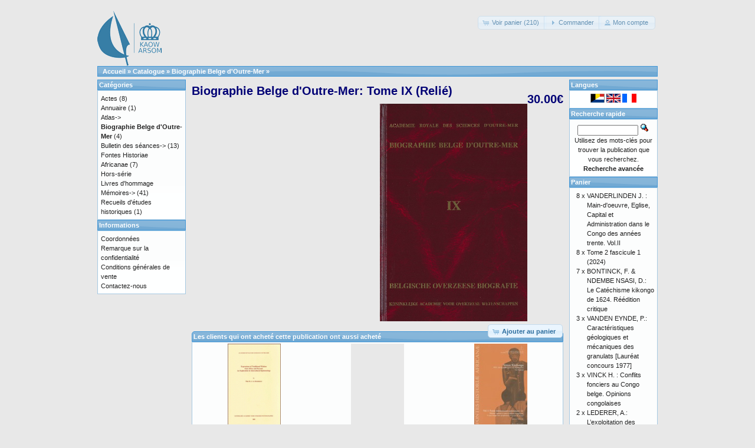

--- FILE ---
content_type: text/html; charset=UTF-8
request_url: https://catalog.kaowarsom.be/catalog/product_info.php?products_id=250&language=fr&osCsid=81c5c1aab9d5c6e7867931e29476639b
body_size: 6122
content:
﻿﻿﻿﻿﻿<!DOCTYPE html>
<html dir="ltr" lang="fr">
<head>
<meta http-equiv="Content-Type" content="text/html; charset=utf-8" />
<title>Biographie Belge d'Outre-Mer: Tome IX (Relié), Librairie en ligne de l'ARSOM</title>
<base href="https://catalog.kaowarsom.be/catalog/" />
<link rel="stylesheet" type="text/css" href="ext/jquery/ui/redmond/jquery-ui-1.10.4.min.css" />
<script type="text/javascript" src="ext/jquery/jquery-1.11.1.min.js"></script>
<script type="text/javascript" src="ext/jquery/ui/jquery-ui-1.10.4.min.js"></script>

<script type="text/javascript" src="ext/jquery/ui/i18n/jquery.ui.datepicker-fr.js"></script>
<script type="text/javascript">
$.datepicker.setDefaults($.datepicker.regional['fr']);
</script>

<script type="text/javascript" src="ext/photoset-grid/jquery.photoset-grid.min.js"></script>

<link rel="stylesheet" type="text/css" href="ext/colorbox/colorbox.css" />
<script type="text/javascript" src="ext/colorbox/jquery.colorbox-min.js"></script>

<link rel="stylesheet" type="text/css" href="ext/960gs/960_24_col.css" />
<link rel="stylesheet" type="text/css" href="stylesheet.css" />
<link rel="canonical" href="https://catalog.kaowarsom.be/catalog/product_info.php?products_id=250" />
</head>
<body>

<div id="bodyWrapper" class="container_24">


<div id="header" class="grid_24">
  <div id="storeLogo"><a href="https://catalog.kaowarsom.be/catalog/index.php?osCsid=81c5c1aab9d5c6e7867931e29476639b"><img src="images/store_logo.png" alt="Bookshop arsom" title="Bookshop arsom" width="109" height="95" /></a></div>

  <div id="headerShortcuts">
<span class="tdbLink"><a id="tdb1" href="https://catalog.kaowarsom.be/catalog/shopping_cart.php?osCsid=81c5c1aab9d5c6e7867931e29476639b">Voir panier (210)</a></span><script type="text/javascript">$("#tdb1").button({icons:{primary:"ui-icon-cart"}}).addClass("ui-priority-secondary").parent().removeClass("tdbLink");</script><span class="tdbLink"><a id="tdb2" href="https://catalog.kaowarsom.be/catalog/checkout_shipping.php?osCsid=81c5c1aab9d5c6e7867931e29476639b">Commander</a></span><script type="text/javascript">$("#tdb2").button({icons:{primary:"ui-icon-triangle-1-e"}}).addClass("ui-priority-secondary").parent().removeClass("tdbLink");</script><span class="tdbLink"><a id="tdb3" href="https://catalog.kaowarsom.be/catalog/account.php?osCsid=81c5c1aab9d5c6e7867931e29476639b">Mon compte</a></span><script type="text/javascript">$("#tdb3").button({icons:{primary:"ui-icon-person"}}).addClass("ui-priority-secondary").parent().removeClass("tdbLink");</script>  </div>

<script type="text/javascript">
  $("#headerShortcuts").buttonset();
</script>
</div>

<div class="grid_24 ui-widget infoBoxContainer">
  <div class="ui-widget-header infoBoxHeading">&nbsp;&nbsp;<a href="https://catalog.kaowarsom.be" class="headerNavigation">Accueil</a> &raquo; <a href="https://catalog.kaowarsom.be/catalog/index.php?osCsid=81c5c1aab9d5c6e7867931e29476639b" class="headerNavigation">Catalogue</a> &raquo; <a href="https://catalog.kaowarsom.be/catalog/index.php?cPath=24&amp;osCsid=81c5c1aab9d5c6e7867931e29476639b" class="headerNavigation">Biographie Belge d'Outre-Mer</a> &raquo; <a href="https://catalog.kaowarsom.be/catalog/product_info.php?cPath=24&amp;products_id=250&amp;osCsid=81c5c1aab9d5c6e7867931e29476639b" class="headerNavigation"></a></div>
</div>


<div id="bodyContent" class="grid_16 push_4">

<form name="cart_quantity" action="https://catalog.kaowarsom.be/catalog/product_info.php?products_id=250&amp;language=fr&amp;action=add_product&amp;osCsid=81c5c1aab9d5c6e7867931e29476639b" method="post">
<div>
  <h1 style="float: right;">30.00€</h1>
  <h1>Biographie Belge d'Outre-Mer: Tome IX (Relié)</h1>
</div>

<div class="contentContainer">
  <div class="contentText">


    <div id="piGal">
      <img src="images/bio9.jpg" alt="Biographie Belge d\'Outre-Mer: Tome IX (Relié)" title="Biographie Belge d\'Outre-Mer: Tome IX (Relié)" width="468" height="708" />    </div>


<script type="text/javascript">
$(function() {
  $('#piGal').css({
    'visibility': 'hidden'
  });

  $('#piGal').photosetGrid({
    layout: '1',
    width: '250px',
    highresLinks: true,
    rel: 'pigallery',
    onComplete: function() {
      $('#piGal').css({ 'visibility': 'visible'});

      $('#piGal a').colorbox({
        maxHeight: '90%',
        maxWidth: '90%',
        rel: 'pigallery'
      });

      $('#piGal img').each(function() {
        var imgid = $(this).attr('id').substring(9);

        if ( $('#piGalDiv_' + imgid).length ) {
          $(this).parent().colorbox({ inline: true, href: "#piGalDiv_" + imgid });
        }
      });
    }
  });
});
</script>



    <div style="clear: both;"></div>


  </div>


  <div class="buttonSet">
    <span class="buttonAction"><input type="hidden" name="products_id" value="250" /><span class="tdbLink"><button id="tdb4" type="submit">Ajouter au panier</button></span><script type="text/javascript">$("#tdb4").button({icons:{primary:"ui-icon-cart"}}).addClass("ui-priority-primary").parent().removeClass("tdbLink");</script></span>

   
  </div>


  <br />

  <div class="ui-widget infoBoxContainer">
    <div class="ui-widget-header ui-corner-top infoBoxHeading">
      <span>Les clients qui ont acheté cette publication ont aussi acheté </span>
    </div>

    <table border="0" width="100%" cellspacing="0" cellpadding="2" class="ui-widget-content ui-corner-bottom"><tr><td width="33%" valign="top" align="center"><a href="https://catalog.kaowarsom.be/catalog/product_info.php?products_id=165&amp;osCsid=81c5c1aab9d5c6e7867931e29476639b"><img src="images/28001100850770M.gif" alt="van BINSBERGEN, Wim M.J. : Expressions of traditionnal wisdom from Africa and beyond : an exploration in intercultural epistemology" title="van BINSBERGEN, Wim M.J. : Expressions of traditionnal wisdom from Africa and beyond : an exploration in intercultural epistemology" width="90" height="140" /></a><br /><a href="https://catalog.kaowarsom.be/catalog/product_info.php?products_id=165&amp;osCsid=81c5c1aab9d5c6e7867931e29476639b">van BINSBERGEN, Wim M.J. : Expressions of traditionnal wisdom from Africa and beyond : an exploration in intercultural epistemology</a></td><td width="33%" valign="top" align="center"><a href="https://catalog.kaowarsom.be/catalog/product_info.php?products_id=152&amp;osCsid=81c5c1aab9d5c6e7867931e29476639b"><img src="images/no_picture.gif" alt="SALMON, P.: La révolte des Batetela de l’expédition du Haut-Ituri (1897). Témoignages inédits" title="SALMON, P.: La révolte des Batetela de l’expédition du Haut-Ituri (1897). Témoignages inédits" width="90" height="140" /></a><br /><a href="https://catalog.kaowarsom.be/catalog/product_info.php?products_id=152&amp;osCsid=81c5c1aab9d5c6e7867931e29476639b">SALMON, P.: La révolte des Batetela de l’expédition du Haut-Ituri (1897). Témoignages inédits</a></td><td width="33%" valign="top" align="center"><a href="https://catalog.kaowarsom.be/catalog/product_info.php?products_id=34&amp;osCsid=81c5c1aab9d5c6e7867931e29476639b"><img src="images/kimbangu2.jpg" alt="VELLUT J.-L. : Simon Kimbangu. 1921 : de la prédication à la déportation. Les sources. Vol. I : Fonds missionnaires protestants. (2) Missions baptistes et autres traditions évangéliques. Le pays kongo entre prophétismes et projets de société." title="VELLUT J.-L. : Simon Kimbangu. 1921 : de la prédication à la déportation. Les sources. Vol. I : Fonds missionnaires protestants. (2) Missions baptistes et autres traditions évangéliques. Le pays kongo entre prophétismes et projets de société." width="90" height="140" /></a><br /><a href="https://catalog.kaowarsom.be/catalog/product_info.php?products_id=34&amp;osCsid=81c5c1aab9d5c6e7867931e29476639b">VELLUT J.-L. : Simon Kimbangu. 1921 : de la prédication à la déportation. Les sources. Vol. I : Fonds missionnaires protestants. (2) Missions baptistes et autres traditions évangéliques. Le pays kongo entre prophétismes et projets de société.</a></td></tr><tr><td width="33%" valign="top" align="center"><a href="https://catalog.kaowarsom.be/catalog/product_info.php?products_id=33&amp;osCsid=81c5c1aab9d5c6e7867931e29476639b"><img src="images/28001100794060M.gif" alt="VELLUT J.-L. : Simon Kimbangu. 1921 : de la prédication à la déportation. Les sources. Vol. I : Fonds missionnaires protestants. (1) Alliance missionnaire suédoise (Svenska Missionsförbundet, SMF)" title="VELLUT J.-L. : Simon Kimbangu. 1921 : de la prédication à la déportation. Les sources. Vol. I : Fonds missionnaires protestants. (1) Alliance missionnaire suédoise (Svenska Missionsförbundet, SMF)" width="90" height="140" /></a><br /><a href="https://catalog.kaowarsom.be/catalog/product_info.php?products_id=33&amp;osCsid=81c5c1aab9d5c6e7867931e29476639b">VELLUT J.-L. : Simon Kimbangu. 1921 : de la prédication à la déportation. Les sources. Vol. I : Fonds missionnaires protestants. (1) Alliance missionnaire suédoise (Svenska Missionsförbundet, SMF)</a></td><td width="33%" valign="top" align="center"><a href="https://catalog.kaowarsom.be/catalog/product_info.php?products_id=30&amp;osCsid=81c5c1aab9d5c6e7867931e29476639b"><img src="images/kaft_vinck.jpg" alt="VINCK H. : Conflits fonciers au Congo belge. Opinions congolaises" title="VINCK H. : Conflits fonciers au Congo belge. Opinions congolaises" width="90" height="140" /></a><br /><a href="https://catalog.kaowarsom.be/catalog/product_info.php?products_id=30&amp;osCsid=81c5c1aab9d5c6e7867931e29476639b">VINCK H. : Conflits fonciers au Congo belge. Opinions congolaises</a></td><td width="33%" valign="top" align="center"><a href="https://catalog.kaowarsom.be/catalog/product_info.php?products_id=32&amp;osCsid=81c5c1aab9d5c6e7867931e29476639b"><img src="images/28001100322600M.gif" alt="VANDERLINDEN J. : Main-d'oeuvre, Eglise, Capital et Administration dans le Congo des années trente. Vol.I" title="VANDERLINDEN J. : Main-d'oeuvre, Eglise, Capital et Administration dans le Congo des années trente. Vol.I" width="90" height="140" /></a><br /><a href="https://catalog.kaowarsom.be/catalog/product_info.php?products_id=32&amp;osCsid=81c5c1aab9d5c6e7867931e29476639b">VANDERLINDEN J. : Main-d'oeuvre, Eglise, Capital et Administration dans le Congo des années trente. Vol.I</a></td></tr></table>  </div>


</div>

</form>


</div> <!-- bodyContent //-->


<div id="columnLeft" class="grid_4 pull_16">
  <div class="ui-widget infoBoxContainer">  <div class="ui-widget-header infoBoxHeading">Catégories</div>  <div class="ui-widget-content infoBoxContents"><a href="https://catalog.kaowarsom.be/catalog/index.php?cPath=22&amp;osCsid=81c5c1aab9d5c6e7867931e29476639b">Actes</a>&nbsp;(8)<br /><a href="https://catalog.kaowarsom.be/catalog/index.php?cPath=49&amp;osCsid=81c5c1aab9d5c6e7867931e29476639b">Annuaire</a>&nbsp;(1)<br /><a href="https://catalog.kaowarsom.be/catalog/index.php?cPath=23&amp;osCsid=81c5c1aab9d5c6e7867931e29476639b">Atlas-&gt;</a><br /><a href="https://catalog.kaowarsom.be/catalog/index.php?cPath=24&amp;osCsid=81c5c1aab9d5c6e7867931e29476639b"><strong>Biographie Belge d'Outre-Mer</strong></a>&nbsp;(4)<br /><a href="https://catalog.kaowarsom.be/catalog/index.php?cPath=25&amp;osCsid=81c5c1aab9d5c6e7867931e29476639b">Bulletin des séances-&gt;</a>&nbsp;(13)<br /><a href="https://catalog.kaowarsom.be/catalog/index.php?cPath=26&amp;osCsid=81c5c1aab9d5c6e7867931e29476639b">Fontes Historiae Africanae</a>&nbsp;(7)<br /><a href="https://catalog.kaowarsom.be/catalog/index.php?cPath=27&amp;osCsid=81c5c1aab9d5c6e7867931e29476639b">Hors-série</a><br /><a href="https://catalog.kaowarsom.be/catalog/index.php?cPath=28&amp;osCsid=81c5c1aab9d5c6e7867931e29476639b">Livres d'hommage</a><br /><a href="https://catalog.kaowarsom.be/catalog/index.php?cPath=29&amp;osCsid=81c5c1aab9d5c6e7867931e29476639b">Mémoires-&gt;</a>&nbsp;(41)<br /><a href="https://catalog.kaowarsom.be/catalog/index.php?cPath=30&amp;osCsid=81c5c1aab9d5c6e7867931e29476639b">Recueils d'études historiques</a>&nbsp;(1)<br /></div></div>
<div class="ui-widget infoBoxContainer">  <div class="ui-widget-header infoBoxHeading">Informations</div>  <div class="ui-widget-content infoBoxContents">    <a href="https://catalog.kaowarsom.be/catalog/shipping.php?osCsid=81c5c1aab9d5c6e7867931e29476639b">Coordonnées</a><br />    <a href="https://catalog.kaowarsom.be/catalog/privacy.php?osCsid=81c5c1aab9d5c6e7867931e29476639b">Remarque sur la confidentialité</a><br />    <a href="https://catalog.kaowarsom.be/catalog/conditions.php?osCsid=81c5c1aab9d5c6e7867931e29476639b">Conditions générales de vente</a><br />    <a href="https://catalog.kaowarsom.be/catalog/contact_us.php?osCsid=81c5c1aab9d5c6e7867931e29476639b">Contactez-nous</a>  </div></div></div>


<div id="columnRight" class="grid_4">
  <div class="ui-widget infoBoxContainer">  <div class="ui-widget-header infoBoxHeading">Langues</div>  <div class="ui-widget-content infoBoxContents" style="text-align: center;"> <a href="https://catalog.kaowarsom.be/catalog/product_info.php?products_id=250&amp;language=nl&amp;osCsid=81c5c1aab9d5c6e7867931e29476639b"><img src="includes/languages/dutch/images/icon.gif" alt="Nederlands" title="Nederlands" width="24" height="15" /></a>  <a href="https://catalog.kaowarsom.be/catalog/product_info.php?products_id=250&amp;language=en&amp;osCsid=81c5c1aab9d5c6e7867931e29476639b"><img src="includes/languages/english/images/icon.gif" alt="English" title="English" width="24" height="15" /></a>  <a href="https://catalog.kaowarsom.be/catalog/product_info.php?products_id=250&amp;language=fr&amp;osCsid=81c5c1aab9d5c6e7867931e29476639b"><img src="includes/languages/french/images/icon.gif" alt="Français" title="Français" width="24" height="15" /></a> </div></div>
<div class="ui-widget infoBoxContainer">  <div class="ui-widget-header infoBoxHeading">Recherche rapide</div>  <div class="ui-widget-content infoBoxContents" style="text-align: center;">    <form name="quick_find" action="https://catalog.kaowarsom.be/catalog/advanced_search_result.php" method="get">    <input type="text" name="keywords" size="10" maxlength="30" style="width: 75%" />&nbsp;<input type="hidden" name="search_in_description" value="1" /><input type="hidden" name="osCsid" value="81c5c1aab9d5c6e7867931e29476639b" /><input type="image" src="includes/languages/french/images/buttons/button_quick_find.gif" alt="Recherche rapide" title=" Recherche rapide " /><br />Utilisez des mots-clés pour trouver la publication que vous recherchez.<br /><a href="https://catalog.kaowarsom.be/catalog/advanced_search.php?osCsid=81c5c1aab9d5c6e7867931e29476639b"><strong>Recherche avancée</strong></a>    </form>  </div></div>
<div class="ui-widget infoBoxContainer">  <div class="ui-widget-header infoBoxHeading"><a href="https://catalog.kaowarsom.be/catalog/shopping_cart.php?osCsid=81c5c1aab9d5c6e7867931e29476639b">Panier</a></div>  <table border="0" width="100%" cellspacing="0" cellpadding="0" class="ui-widget-content infoBoxContents"><tr><td align="right" valign="top">8&nbsp;x&nbsp;</td><td valign="top"><a href="https://catalog.kaowarsom.be/catalog/product_info.php?products_id=31&amp;osCsid=81c5c1aab9d5c6e7867931e29476639b">VANDERLINDEN J. : Main-d'oeuvre, Eglise, Capital et Administration dans le Congo des années trente. Vol.II</a></td></tr><tr><td align="right" valign="top">8&nbsp;x&nbsp;</td><td valign="top"><a href="https://catalog.kaowarsom.be/catalog/product_info.php?products_id=819&amp;osCsid=81c5c1aab9d5c6e7867931e29476639b">Tome 2 fascicule 1 (2024)</a></td></tr><tr><td align="right" valign="top">7&nbsp;x&nbsp;</td><td valign="top"><a href="https://catalog.kaowarsom.be/catalog/product_info.php?products_id=99&amp;osCsid=81c5c1aab9d5c6e7867931e29476639b">BONTINCK, F. & NDEMBE NSASI, D.: Le Catéchisme kikongo de 1624. Réédition critique</a></td></tr><tr><td align="right" valign="top">3&nbsp;x&nbsp;</td><td valign="top"><a href="https://catalog.kaowarsom.be/catalog/product_info.php?products_id=579&amp;osCsid=81c5c1aab9d5c6e7867931e29476639b">VANDEN EYNDE, P.: Caractéristiques géologiques et mécaniques des granulats [Lauréat concours 1977]</a></td></tr><tr><td align="right" valign="top">3&nbsp;x&nbsp;</td><td valign="top"><a href="https://catalog.kaowarsom.be/catalog/product_info.php?products_id=30&amp;osCsid=81c5c1aab9d5c6e7867931e29476639b">VINCK H. : Conflits fonciers au Congo belge. Opinions congolaises</a></td></tr><tr><td align="right" valign="top">2&nbsp;x&nbsp;</td><td valign="top"><a href="https://catalog.kaowarsom.be/catalog/product_info.php?products_id=569&amp;osCsid=81c5c1aab9d5c6e7867931e29476639b">LEDERER, A.: L’exploitation des affluents du Zaïre et des ports de l’intérieur de 1960 à 1971</a></td></tr><tr><td align="right" valign="top">3&nbsp;x&nbsp;</td><td valign="top"><a href="https://catalog.kaowarsom.be/catalog/product_info.php?products_id=561&amp;osCsid=81c5c1aab9d5c6e7867931e29476639b">HOYLE, B.: Ports, Port Cities and Coastal Zones: Development, Interdependence and Competition in East Africa</a></td></tr><tr><td align="right" valign="top">4&nbsp;x&nbsp;</td><td valign="top"><a href="https://catalog.kaowarsom.be/catalog/product_info.php?products_id=34&amp;osCsid=81c5c1aab9d5c6e7867931e29476639b">VELLUT J.-L. : Simon Kimbangu. 1921 : de la prédication à la déportation. Les sources. Vol. I : Fonds missionnaires protestants. (2) Missions baptistes et autres traditions évangéliques. Le pays kongo entre prophétismes et projets de société.</a></td></tr><tr><td align="right" valign="top">4&nbsp;x&nbsp;</td><td valign="top"><a href="https://catalog.kaowarsom.be/catalog/product_info.php?products_id=32&amp;osCsid=81c5c1aab9d5c6e7867931e29476639b">VANDERLINDEN J. : Main-d'oeuvre, Eglise, Capital et Administration dans le Congo des années trente. Vol.I</a></td></tr><tr><td align="right" valign="top">2&nbsp;x&nbsp;</td><td valign="top"><a href="https://catalog.kaowarsom.be/catalog/product_info.php?products_id=557&amp;osCsid=81c5c1aab9d5c6e7867931e29476639b">BULTOT, F. & GELLENS, D. : Sur le caractère stationnaire et cyclique des précipitations au Rwanda</a></td></tr><tr><td align="right" valign="top">7&nbsp;x&nbsp;</td><td valign="top"><a href="https://catalog.kaowarsom.be/catalog/product_info.php?products_id=815&amp;osCsid=81c5c1aab9d5c6e7867931e29476639b">Tome 1 fascicule 1 (2023)</a></td></tr><tr><td align="right" valign="top">7&nbsp;x&nbsp;</td><td valign="top"><a href="https://catalog.kaowarsom.be/catalog/product_info.php?products_id=821&amp;osCsid=81c5c1aab9d5c6e7867931e29476639b">Tome 2 fascicule 2 (2024)</a></td></tr><tr><td align="right" valign="top">3&nbsp;x&nbsp;</td><td valign="top"><a href="https://catalog.kaowarsom.be/catalog/product_info.php?products_id=548&amp;osCsid=81c5c1aab9d5c6e7867931e29476639b">STEPHENNE, N.: Un modèle dynamique de simulation pour comprendre les processus de changement d’utilisation du sol dans la région soudano-sahélienne</a></td></tr><tr><td align="right" valign="top">1&nbsp;x&nbsp;</td><td valign="top"><a href="https://catalog.kaowarsom.be/catalog/product_info.php?products_id=818&amp;osCsid=81c5c1aab9d5c6e7867931e29476639b">Annuaire 2023</a></td></tr><tr><td align="right" valign="top">3&nbsp;x&nbsp;</td><td valign="top"><a href="https://catalog.kaowarsom.be/catalog/product_info.php?products_id=125&amp;osCsid=81c5c1aab9d5c6e7867931e29476639b">LUWEL, M.: H.-H. Johnston et H.M. Stanley sur le Congo</a></td></tr><tr><td align="right" valign="top">2&nbsp;x&nbsp;</td><td valign="top"><a href="https://catalog.kaowarsom.be/catalog/product_info.php?products_id=198&amp;osCsid=81c5c1aab9d5c6e7867931e29476639b">Easter Island: Collapse or Transformation? A State of the Art</a></td></tr><tr><td align="right" valign="top">2&nbsp;x&nbsp;</td><td valign="top"><a href="https://catalog.kaowarsom.be/catalog/product_info.php?products_id=159&amp;osCsid=81c5c1aab9d5c6e7867931e29476639b">STENMANS, A. & REYNTJENS, F.: La pensée politique du gouverneur général Pétillon</a></td></tr><tr><td align="right" valign="top">3&nbsp;x&nbsp;</td><td valign="top"><a href="https://catalog.kaowarsom.be/catalog/product_info.php?products_id=816&amp;osCsid=81c5c1aab9d5c6e7867931e29476639b">Hommage à Lilyan Kesteloot</a></td></tr><tr><td align="right" valign="top">3&nbsp;x&nbsp;</td><td valign="top"><a href="https://catalog.kaowarsom.be/catalog/product_info.php?products_id=539&amp;osCsid=81c5c1aab9d5c6e7867931e29476639b">JANSSENS, P.G., WERY, M. & PASKOFF, S. : Adrien Charles Loir pasteurien de première génération</a></td></tr><tr><td align="right" valign="top">5&nbsp;x&nbsp;</td><td valign="top"><a href="https://catalog.kaowarsom.be/catalog/product_info.php?products_id=809&amp;osCsid=81c5c1aab9d5c6e7867931e29476639b">Tome 64 fascicule 2 (2018)</a></td></tr><tr><td align="right" valign="top">2&nbsp;x&nbsp;</td><td valign="top"><a href="https://catalog.kaowarsom.be/catalog/product_info.php?products_id=528&amp;osCsid=81c5c1aab9d5c6e7867931e29476639b">DUJARDIN, J.-P., SCHOFIELD, C.J. & PANZERA, F.: Les vecteurs de la maladie de Chagas. Recherches taxonomiques, biologiques et génétiques</a></td></tr><tr><td align="right" valign="top">2&nbsp;x&nbsp;</td><td valign="top"><a href="https://catalog.kaowarsom.be/catalog/product_info.php?products_id=154&amp;osCsid=81c5c1aab9d5c6e7867931e29476639b">SALMON, P.: Le voyage de Van Kerckhoven aux Stanley Falls et au camp de Yambuya (1888)</a></td></tr><tr><td align="right" valign="top">13&nbsp;x&nbsp;</td><td valign="top"><a href="https://catalog.kaowarsom.be/catalog/product_info.php?products_id=256&amp;osCsid=81c5c1aab9d5c6e7867931e29476639b">Biographie Belge d’Outre-Mer: Tome III (Broché)</a></td></tr><tr><td align="right" valign="top">3&nbsp;x&nbsp;</td><td valign="top"><a href="https://catalog.kaowarsom.be/catalog/product_info.php?products_id=810&amp;osCsid=81c5c1aab9d5c6e7867931e29476639b">Tome 65 fascicule 1 (2019)</a></td></tr><tr><td align="right" valign="top">2&nbsp;x&nbsp;</td><td valign="top"><a href="https://catalog.kaowarsom.be/catalog/product_info.php?products_id=527&amp;osCsid=81c5c1aab9d5c6e7867931e29476639b">DUJARDIN, J.-C.: Leishmanioses au Pérou: signification éco-épidémiologique de la variabilité caryotypique</a></td></tr><tr><td align="right" valign="top">3&nbsp;x&nbsp;</td><td valign="top"><a href="https://catalog.kaowarsom.be/catalog/product_info.php?products_id=152&amp;osCsid=81c5c1aab9d5c6e7867931e29476639b">SALMON, P.: La révolte des Batetela de l’expédition du Haut-Ituri (1897). Témoignages inédits</a></td></tr><tr><td align="right" valign="top">2&nbsp;x&nbsp;</td><td valign="top"><a href="https://catalog.kaowarsom.be/catalog/product_info.php?products_id=811&amp;osCsid=81c5c1aab9d5c6e7867931e29476639b">Sustainable Energy for Africa</a></td></tr><tr><td align="right" valign="top">2&nbsp;x&nbsp;</td><td valign="top"><a href="https://catalog.kaowarsom.be/catalog/product_info.php?products_id=550&amp;osCsid=81c5c1aab9d5c6e7867931e29476639b">THYS, E.: Role of Urban and Peri-Urban Livestock Production in Poverty Alleviation and Food Security in Africa</a></td></tr><tr><td align="right" valign="top">3&nbsp;x&nbsp;</td><td valign="top"><a href="https://catalog.kaowarsom.be/catalog/product_info.php?products_id=537&amp;osCsid=81c5c1aab9d5c6e7867931e29476639b">HENDRICKX, G. & NAPALA, A.: Le contrôle de la trypanosomose « à la carte »: une approche intégrée basée sur un Système d’Information Géographique</a></td></tr><tr><td align="right" valign="top">3&nbsp;x&nbsp;</td><td valign="top"><a href="https://catalog.kaowarsom.be/catalog/product_info.php?products_id=107&amp;osCsid=81c5c1aab9d5c6e7867931e29476639b">DOMONT, J.-M.: Un territorial au pays des sectes politico-religieuses du Bas-Congo pendant les années 1939-1945</a></td></tr><tr><td align="right" valign="top">2&nbsp;x&nbsp;</td><td valign="top"><a href="https://catalog.kaowarsom.be/catalog/product_info.php?products_id=576&amp;osCsid=81c5c1aab9d5c6e7867931e29476639b">PANOU, G.: Le gisement de Bukena. Morphologie - environnement - régime des eaux</a></td></tr><tr><td align="right" valign="top">3&nbsp;x&nbsp;</td><td valign="top"><a href="https://catalog.kaowarsom.be/catalog/product_info.php?products_id=33&amp;osCsid=81c5c1aab9d5c6e7867931e29476639b">VELLUT J.-L. : Simon Kimbangu. 1921 : de la prédication à la déportation. Les sources. Vol. I : Fonds missionnaires protestants. (1) Alliance missionnaire suédoise (Svenska Missionsförbundet, SMF)</a></td></tr><tr><td align="right" valign="top">2&nbsp;x&nbsp;</td><td valign="top"><a href="https://catalog.kaowarsom.be/catalog/product_info.php?products_id=817&amp;osCsid=81c5c1aab9d5c6e7867931e29476639b">Tome 1 fascicule 2 (2023)</a></td></tr><tr><td align="right" valign="top">1&nbsp;x&nbsp;</td><td valign="top"><a href="https://catalog.kaowarsom.be/catalog/product_info.php?products_id=564&amp;osCsid=81c5c1aab9d5c6e7867931e29476639b">LEDERER, A.: Les problèmes de navigation intérieure en République d’Indonésie</a></td></tr><tr><td align="right" valign="top">1&nbsp;x&nbsp;</td><td valign="top"><a href="https://catalog.kaowarsom.be/catalog/product_info.php?products_id=150&amp;osCsid=81c5c1aab9d5c6e7867931e29476639b">SALMON, P.: Documents inédits de Louis Haneuse, résident aux Stanley Falls</a></td></tr><tr><td align="right" valign="top">2&nbsp;x&nbsp;</td><td valign="top"><a href="https://catalog.kaowarsom.be/catalog/product_info.php?products_id=573&amp;osCsid=81c5c1aab9d5c6e7867931e29476639b">MALU WA KALENGA, F.: Science et technologie en Afrique (histoire, leçons et perspectives)</a></td></tr><tr><td align="right" valign="top">2&nbsp;x&nbsp;</td><td valign="top"><a href="https://catalog.kaowarsom.be/catalog/product_info.php?products_id=29&amp;osCsid=81c5c1aab9d5c6e7867931e29476639b">VELLUT J.-L. : Simon Kimbangu. 1921 : de la prédication à la déportation. Les sources. Vol. II : Fonds missionnaires catholiques</a></td></tr><tr><td align="right" valign="top">8&nbsp;x&nbsp;</td><td valign="top"><a href="https://catalog.kaowarsom.be/catalog/product_info.php?products_id=250&amp;osCsid=81c5c1aab9d5c6e7867931e29476639b">Biographie Belge d'Outre-Mer: Tome IX (Relié)</a></td></tr><tr><td align="right" valign="top">6&nbsp;x&nbsp;</td><td valign="top"><a href="https://catalog.kaowarsom.be/catalog/product_info.php?products_id=802&amp;osCsid=81c5c1aab9d5c6e7867931e29476639b">Traditional Wisdom  and Political Expression</a></td></tr><tr><td align="right" valign="top">8&nbsp;x&nbsp;</td><td valign="top"><a href="https://catalog.kaowarsom.be/catalog/product_info.php?products_id=797&amp;osCsid=81c5c1aab9d5c6e7867931e29476639b">What Ever Happened to the People? Humans and Anthropomorphs in the Rock Art of Northern Africa</a></td></tr><tr><td align="right" valign="top">1&nbsp;x&nbsp;</td><td valign="top"><a href="https://catalog.kaowarsom.be/catalog/product_info.php?products_id=114&amp;osCsid=81c5c1aab9d5c6e7867931e29476639b">DURIEUX, A.: Les Institutions organiques de 1975 du Cap Vert et de 1973 de la Guinée-Bissau</a></td></tr><tr><td align="right" valign="top">7&nbsp;x&nbsp;</td><td valign="top"><a href="https://catalog.kaowarsom.be/catalog/product_info.php?products_id=254&amp;osCsid=81c5c1aab9d5c6e7867931e29476639b">Biographie Belge d’Outre-Mer: Tome II (Broché)</a></td></tr><tr><td align="right" valign="top">1&nbsp;x&nbsp;</td><td valign="top"><a href="https://catalog.kaowarsom.be/catalog/product_info.php?products_id=124&amp;osCsid=81c5c1aab9d5c6e7867931e29476639b">LEDERER, A.: La mission du commandant A. Wittamer en Chine (1898-1901)</a></td></tr><tr><td align="right" valign="top">2&nbsp;x&nbsp;</td><td valign="top"><a href="https://catalog.kaowarsom.be/catalog/product_info.php?products_id=90&amp;osCsid=81c5c1aab9d5c6e7867931e29476639b">ABDEL-RAHMAN EL-RASHEED, F.: Activités commerciales et dynamisme socio-économique au Darfûr</a></td></tr><tr><td align="right" valign="top">2&nbsp;x&nbsp;</td><td valign="top"><a href="https://catalog.kaowarsom.be/catalog/product_info.php?products_id=118&amp;osCsid=81c5c1aab9d5c6e7867931e29476639b">GYSSELS, K.: Le folklore et la littérature orale créole dans l’œuvre de Simone Schwarz-Bart (Guadeloupe)</a></td></tr><tr><td align="right" valign="top">4&nbsp;x&nbsp;</td><td valign="top"><a href="https://catalog.kaowarsom.be/catalog/product_info.php?products_id=803&amp;osCsid=81c5c1aab9d5c6e7867931e29476639b">LUFFIN X. : Un autre regard sur l'histoire congolaise. Les documents arabes et swahilis dans les archives belges (1880-1899)</a></td></tr><tr><td align="right" valign="top">8&nbsp;x&nbsp;</td><td valign="top"><a href="https://catalog.kaowarsom.be/catalog/product_info.php?products_id=257&amp;osCsid=81c5c1aab9d5c6e7867931e29476639b">Biographie Belge d’Outre-Mer: Tome III (Relié)</a></td></tr><tr><td align="right" valign="top">1&nbsp;x&nbsp;</td><td valign="top"><a href="https://catalog.kaowarsom.be/catalog/product_info.php?products_id=175&amp;osCsid=81c5c1aab9d5c6e7867931e29476639b">VANDEWOUDE, E.: Le voyage du Prince Albert au Congo en 1909</a></td></tr><tr><td align="right" valign="top">8&nbsp;x&nbsp;</td><td valign="top"><a href="https://catalog.kaowarsom.be/catalog/product_info.php?products_id=800&amp;osCsid=81c5c1aab9d5c6e7867931e29476639b">The Belgian Congo between the Two World Wars</a></td></tr><tr><td align="right" valign="top">6&nbsp;x&nbsp;</td><td valign="top"><a href="https://catalog.kaowarsom.be/catalog/product_info.php?products_id=806&amp;osCsid=81c5c1aab9d5c6e7867931e29476639b">Tome 63 fascicule 2 (2017)</a></td></tr><tr><td align="right" valign="top">1&nbsp;x&nbsp;</td><td valign="top"><a href="https://catalog.kaowarsom.be/catalog/product_info.php?products_id=540&amp;osCsid=81c5c1aab9d5c6e7867931e29476639b">KIZITO, Y.S.: Studies of the Zooplankton of two Western Uganda Crater Lakes, Nkuruba and Nyahirya, with Special Emphasis on the Bionomics and Productivity of the Cyclopoids</a></td></tr><tr><td align="right" valign="top">7&nbsp;x&nbsp;</td><td valign="top"><a href="https://catalog.kaowarsom.be/catalog/product_info.php?products_id=241&amp;osCsid=81c5c1aab9d5c6e7867931e29476639b">The Signs of Which Times? Chronological and Palaeoenvironmental Issues in the Rock Art of Northern Africa</a></td></tr><tr><td align="right" valign="top">1&nbsp;x&nbsp;</td><td valign="top"><a href="https://catalog.kaowarsom.be/catalog/product_info.php?products_id=165&amp;osCsid=81c5c1aab9d5c6e7867931e29476639b">van BINSBERGEN, Wim M.J. : Expressions of traditionnal wisdom from Africa and beyond : an exploration in intercultural epistemology</a></td></tr><tr><td align="right" valign="top">1&nbsp;x&nbsp;</td><td valign="top"><a href="https://catalog.kaowarsom.be/catalog/product_info.php?products_id=93&amp;osCsid=81c5c1aab9d5c6e7867931e29476639b">BASTIN, Y.: Les relations sémantiques dans les langues bantoues</a></td></tr><tr><td align="right" valign="top">3&nbsp;x&nbsp;</td><td valign="top"><a href="https://catalog.kaowarsom.be/catalog/product_info.php?products_id=807&amp;osCsid=81c5c1aab9d5c6e7867931e29476639b">Tome 64 fascicule 1 (2018)</a></td></tr><tr><td align="right" valign="top">1&nbsp;x&nbsp;</td><td valign="top"><a href="https://catalog.kaowarsom.be/catalog/product_info.php?products_id=544&amp;osCsid=81c5c1aab9d5c6e7867931e29476639b">MPAWENAYO, B.: Les eaux de la plaine de la Rusizi (Burundi): les milieux, la flore et la végétation algales</a></td></tr><tr><td align="right" valign="top">1&nbsp;x&nbsp;</td><td valign="top"><a href="https://catalog.kaowarsom.be/catalog/product_info.php?products_id=549&amp;osCsid=81c5c1aab9d5c6e7867931e29476639b">SWINNE, D.: Etude sur l’histoire naturelle de Cryptococcus neoformans (Sanfelice) Vuillemin 1894 en régions tropicales et sur son identification</a></td></tr><tr><td align="right" valign="top">5&nbsp;x&nbsp;</td><td valign="top"><a href="https://catalog.kaowarsom.be/catalog/product_info.php?products_id=804&amp;osCsid=81c5c1aab9d5c6e7867931e29476639b">Tome 63 fascicule 1 (2017)</a></td></tr><tr><td colspan="2" style="padding-top: 5px; padding-bottom: 2px;"><img src="images/pixel_black.gif" alt="" width="100%" height="1" /></td></tr><tr><td colspan="2" align="right">5,321.50€</td></tr></table></div>
<div class="ui-widget infoBoxContainer">  <div class="ui-widget-header infoBoxHeading">Partager une publication</div>  <div class="ui-widget-content infoBoxContents" style="text-align: center;"><a href="https://catalog.kaowarsom.be/catalog/tell_a_friend.php?products_id=250&amp;osCsid=81c5c1aab9d5c6e7867931e29476639b"><img src="images/social_bookmarks/email.png" border="0" title="Partager par Mail" alt="Partager par Mail" /></a></div></div></div>



<div class="grid_24 footer">
  <p align="center">Copyright &copy; 2026 <a href="http://ww.kaowarsom.be/fr" target="_blank">Académie Royale des Sciences d'Outre-Mer</a><br />Propulsé par <a href="http://www.oscommerce.com" target="_blank">osCommerce</a></p>
</div>


<script type="text/javascript">
$('.productListTable tr:nth-child(even)').addClass('alt');
</script>

</div> <!-- bodyWrapper //-->


</body>
</html>
